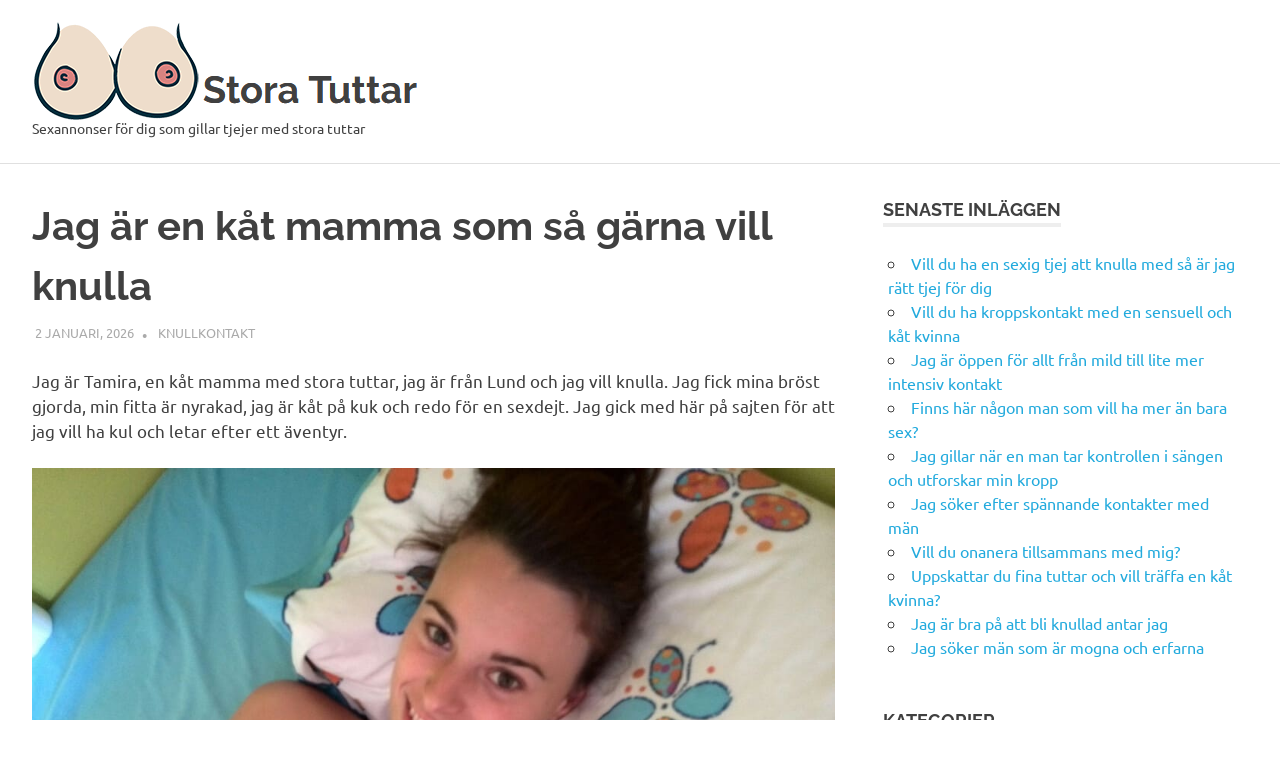

--- FILE ---
content_type: text/html; charset=UTF-8
request_url: https://www.storatuttar.nu/jag-ar-en-kat-mamma-som-sa-garna-vill-knulla/
body_size: 9450
content:
<!DOCTYPE html>
<html lang="sv-SE">

<head>
<meta charset="UTF-8">
<meta name="viewport" content="width=device-width, initial-scale=1">
<link rel="profile" href="https://gmpg.org/xfn/11">
<link rel="pingback" href="https://www.storatuttar.nu/xmlrpc.php">

<title>Jag är en kåt mamma som så gärna vill knulla &#8211; Stora Tuttar</title>
<meta name='robots' content='max-image-preview:large' />
<link rel="alternate" type="application/rss+xml" title="Stora Tuttar &raquo; Webbflöde" href="https://www.storatuttar.nu/feed/" />
<link rel="alternate" type="application/rss+xml" title="Stora Tuttar &raquo; Kommentarsflöde" href="https://www.storatuttar.nu/comments/feed/" />
<link rel="alternate" type="application/rss+xml" title="Stora Tuttar &raquo; Kommentarsflöde för Jag är en kåt mamma som så gärna vill knulla" href="https://www.storatuttar.nu/jag-ar-en-kat-mamma-som-sa-garna-vill-knulla/feed/" />
<link rel="alternate" title="oEmbed (JSON)" type="application/json+oembed" href="https://www.storatuttar.nu/wp-json/oembed/1.0/embed?url=https%3A%2F%2Fwww.storatuttar.nu%2Fjag-ar-en-kat-mamma-som-sa-garna-vill-knulla%2F" />
<link rel="alternate" title="oEmbed (XML)" type="text/xml+oembed" href="https://www.storatuttar.nu/wp-json/oembed/1.0/embed?url=https%3A%2F%2Fwww.storatuttar.nu%2Fjag-ar-en-kat-mamma-som-sa-garna-vill-knulla%2F&#038;format=xml" />
<style id='wp-img-auto-sizes-contain-inline-css' type='text/css'>
img:is([sizes=auto i],[sizes^="auto," i]){contain-intrinsic-size:3000px 1500px}
/*# sourceURL=wp-img-auto-sizes-contain-inline-css */
</style>
<link rel='stylesheet' id='poseidon-theme-fonts-css' href='https://www.storatuttar.nu/wp-content/fonts/1fe1d329a25dbfc2b375cf83be245c95.css?ver=20201110' type='text/css' media='all' />
<style id='wp-emoji-styles-inline-css' type='text/css'>

	img.wp-smiley, img.emoji {
		display: inline !important;
		border: none !important;
		box-shadow: none !important;
		height: 1em !important;
		width: 1em !important;
		margin: 0 0.07em !important;
		vertical-align: -0.1em !important;
		background: none !important;
		padding: 0 !important;
	}
/*# sourceURL=wp-emoji-styles-inline-css */
</style>
<style id='wp-block-library-inline-css' type='text/css'>
:root{--wp-block-synced-color:#7a00df;--wp-block-synced-color--rgb:122,0,223;--wp-bound-block-color:var(--wp-block-synced-color);--wp-editor-canvas-background:#ddd;--wp-admin-theme-color:#007cba;--wp-admin-theme-color--rgb:0,124,186;--wp-admin-theme-color-darker-10:#006ba1;--wp-admin-theme-color-darker-10--rgb:0,107,160.5;--wp-admin-theme-color-darker-20:#005a87;--wp-admin-theme-color-darker-20--rgb:0,90,135;--wp-admin-border-width-focus:2px}@media (min-resolution:192dpi){:root{--wp-admin-border-width-focus:1.5px}}.wp-element-button{cursor:pointer}:root .has-very-light-gray-background-color{background-color:#eee}:root .has-very-dark-gray-background-color{background-color:#313131}:root .has-very-light-gray-color{color:#eee}:root .has-very-dark-gray-color{color:#313131}:root .has-vivid-green-cyan-to-vivid-cyan-blue-gradient-background{background:linear-gradient(135deg,#00d084,#0693e3)}:root .has-purple-crush-gradient-background{background:linear-gradient(135deg,#34e2e4,#4721fb 50%,#ab1dfe)}:root .has-hazy-dawn-gradient-background{background:linear-gradient(135deg,#faaca8,#dad0ec)}:root .has-subdued-olive-gradient-background{background:linear-gradient(135deg,#fafae1,#67a671)}:root .has-atomic-cream-gradient-background{background:linear-gradient(135deg,#fdd79a,#004a59)}:root .has-nightshade-gradient-background{background:linear-gradient(135deg,#330968,#31cdcf)}:root .has-midnight-gradient-background{background:linear-gradient(135deg,#020381,#2874fc)}:root{--wp--preset--font-size--normal:16px;--wp--preset--font-size--huge:42px}.has-regular-font-size{font-size:1em}.has-larger-font-size{font-size:2.625em}.has-normal-font-size{font-size:var(--wp--preset--font-size--normal)}.has-huge-font-size{font-size:var(--wp--preset--font-size--huge)}.has-text-align-center{text-align:center}.has-text-align-left{text-align:left}.has-text-align-right{text-align:right}.has-fit-text{white-space:nowrap!important}#end-resizable-editor-section{display:none}.aligncenter{clear:both}.items-justified-left{justify-content:flex-start}.items-justified-center{justify-content:center}.items-justified-right{justify-content:flex-end}.items-justified-space-between{justify-content:space-between}.screen-reader-text{border:0;clip-path:inset(50%);height:1px;margin:-1px;overflow:hidden;padding:0;position:absolute;width:1px;word-wrap:normal!important}.screen-reader-text:focus{background-color:#ddd;clip-path:none;color:#444;display:block;font-size:1em;height:auto;left:5px;line-height:normal;padding:15px 23px 14px;text-decoration:none;top:5px;width:auto;z-index:100000}html :where(.has-border-color){border-style:solid}html :where([style*=border-top-color]){border-top-style:solid}html :where([style*=border-right-color]){border-right-style:solid}html :where([style*=border-bottom-color]){border-bottom-style:solid}html :where([style*=border-left-color]){border-left-style:solid}html :where([style*=border-width]){border-style:solid}html :where([style*=border-top-width]){border-top-style:solid}html :where([style*=border-right-width]){border-right-style:solid}html :where([style*=border-bottom-width]){border-bottom-style:solid}html :where([style*=border-left-width]){border-left-style:solid}html :where(img[class*=wp-image-]){height:auto;max-width:100%}:where(figure){margin:0 0 1em}html :where(.is-position-sticky){--wp-admin--admin-bar--position-offset:var(--wp-admin--admin-bar--height,0px)}@media screen and (max-width:600px){html :where(.is-position-sticky){--wp-admin--admin-bar--position-offset:0px}}

/*# sourceURL=wp-block-library-inline-css */
</style><style id='global-styles-inline-css' type='text/css'>
:root{--wp--preset--aspect-ratio--square: 1;--wp--preset--aspect-ratio--4-3: 4/3;--wp--preset--aspect-ratio--3-4: 3/4;--wp--preset--aspect-ratio--3-2: 3/2;--wp--preset--aspect-ratio--2-3: 2/3;--wp--preset--aspect-ratio--16-9: 16/9;--wp--preset--aspect-ratio--9-16: 9/16;--wp--preset--color--black: #000000;--wp--preset--color--cyan-bluish-gray: #abb8c3;--wp--preset--color--white: #ffffff;--wp--preset--color--pale-pink: #f78da7;--wp--preset--color--vivid-red: #cf2e2e;--wp--preset--color--luminous-vivid-orange: #ff6900;--wp--preset--color--luminous-vivid-amber: #fcb900;--wp--preset--color--light-green-cyan: #7bdcb5;--wp--preset--color--vivid-green-cyan: #00d084;--wp--preset--color--pale-cyan-blue: #8ed1fc;--wp--preset--color--vivid-cyan-blue: #0693e3;--wp--preset--color--vivid-purple: #9b51e0;--wp--preset--color--primary: #22aadd;--wp--preset--color--secondary: #0084b7;--wp--preset--color--tertiary: #005e91;--wp--preset--color--accent: #dd2e22;--wp--preset--color--highlight: #00b734;--wp--preset--color--light-gray: #eeeeee;--wp--preset--color--gray: #777777;--wp--preset--color--dark-gray: #404040;--wp--preset--gradient--vivid-cyan-blue-to-vivid-purple: linear-gradient(135deg,rgb(6,147,227) 0%,rgb(155,81,224) 100%);--wp--preset--gradient--light-green-cyan-to-vivid-green-cyan: linear-gradient(135deg,rgb(122,220,180) 0%,rgb(0,208,130) 100%);--wp--preset--gradient--luminous-vivid-amber-to-luminous-vivid-orange: linear-gradient(135deg,rgb(252,185,0) 0%,rgb(255,105,0) 100%);--wp--preset--gradient--luminous-vivid-orange-to-vivid-red: linear-gradient(135deg,rgb(255,105,0) 0%,rgb(207,46,46) 100%);--wp--preset--gradient--very-light-gray-to-cyan-bluish-gray: linear-gradient(135deg,rgb(238,238,238) 0%,rgb(169,184,195) 100%);--wp--preset--gradient--cool-to-warm-spectrum: linear-gradient(135deg,rgb(74,234,220) 0%,rgb(151,120,209) 20%,rgb(207,42,186) 40%,rgb(238,44,130) 60%,rgb(251,105,98) 80%,rgb(254,248,76) 100%);--wp--preset--gradient--blush-light-purple: linear-gradient(135deg,rgb(255,206,236) 0%,rgb(152,150,240) 100%);--wp--preset--gradient--blush-bordeaux: linear-gradient(135deg,rgb(254,205,165) 0%,rgb(254,45,45) 50%,rgb(107,0,62) 100%);--wp--preset--gradient--luminous-dusk: linear-gradient(135deg,rgb(255,203,112) 0%,rgb(199,81,192) 50%,rgb(65,88,208) 100%);--wp--preset--gradient--pale-ocean: linear-gradient(135deg,rgb(255,245,203) 0%,rgb(182,227,212) 50%,rgb(51,167,181) 100%);--wp--preset--gradient--electric-grass: linear-gradient(135deg,rgb(202,248,128) 0%,rgb(113,206,126) 100%);--wp--preset--gradient--midnight: linear-gradient(135deg,rgb(2,3,129) 0%,rgb(40,116,252) 100%);--wp--preset--font-size--small: 13px;--wp--preset--font-size--medium: 20px;--wp--preset--font-size--large: 36px;--wp--preset--font-size--x-large: 42px;--wp--preset--spacing--20: 0.44rem;--wp--preset--spacing--30: 0.67rem;--wp--preset--spacing--40: 1rem;--wp--preset--spacing--50: 1.5rem;--wp--preset--spacing--60: 2.25rem;--wp--preset--spacing--70: 3.38rem;--wp--preset--spacing--80: 5.06rem;--wp--preset--shadow--natural: 6px 6px 9px rgba(0, 0, 0, 0.2);--wp--preset--shadow--deep: 12px 12px 50px rgba(0, 0, 0, 0.4);--wp--preset--shadow--sharp: 6px 6px 0px rgba(0, 0, 0, 0.2);--wp--preset--shadow--outlined: 6px 6px 0px -3px rgb(255, 255, 255), 6px 6px rgb(0, 0, 0);--wp--preset--shadow--crisp: 6px 6px 0px rgb(0, 0, 0);}:where(.is-layout-flex){gap: 0.5em;}:where(.is-layout-grid){gap: 0.5em;}body .is-layout-flex{display: flex;}.is-layout-flex{flex-wrap: wrap;align-items: center;}.is-layout-flex > :is(*, div){margin: 0;}body .is-layout-grid{display: grid;}.is-layout-grid > :is(*, div){margin: 0;}:where(.wp-block-columns.is-layout-flex){gap: 2em;}:where(.wp-block-columns.is-layout-grid){gap: 2em;}:where(.wp-block-post-template.is-layout-flex){gap: 1.25em;}:where(.wp-block-post-template.is-layout-grid){gap: 1.25em;}.has-black-color{color: var(--wp--preset--color--black) !important;}.has-cyan-bluish-gray-color{color: var(--wp--preset--color--cyan-bluish-gray) !important;}.has-white-color{color: var(--wp--preset--color--white) !important;}.has-pale-pink-color{color: var(--wp--preset--color--pale-pink) !important;}.has-vivid-red-color{color: var(--wp--preset--color--vivid-red) !important;}.has-luminous-vivid-orange-color{color: var(--wp--preset--color--luminous-vivid-orange) !important;}.has-luminous-vivid-amber-color{color: var(--wp--preset--color--luminous-vivid-amber) !important;}.has-light-green-cyan-color{color: var(--wp--preset--color--light-green-cyan) !important;}.has-vivid-green-cyan-color{color: var(--wp--preset--color--vivid-green-cyan) !important;}.has-pale-cyan-blue-color{color: var(--wp--preset--color--pale-cyan-blue) !important;}.has-vivid-cyan-blue-color{color: var(--wp--preset--color--vivid-cyan-blue) !important;}.has-vivid-purple-color{color: var(--wp--preset--color--vivid-purple) !important;}.has-black-background-color{background-color: var(--wp--preset--color--black) !important;}.has-cyan-bluish-gray-background-color{background-color: var(--wp--preset--color--cyan-bluish-gray) !important;}.has-white-background-color{background-color: var(--wp--preset--color--white) !important;}.has-pale-pink-background-color{background-color: var(--wp--preset--color--pale-pink) !important;}.has-vivid-red-background-color{background-color: var(--wp--preset--color--vivid-red) !important;}.has-luminous-vivid-orange-background-color{background-color: var(--wp--preset--color--luminous-vivid-orange) !important;}.has-luminous-vivid-amber-background-color{background-color: var(--wp--preset--color--luminous-vivid-amber) !important;}.has-light-green-cyan-background-color{background-color: var(--wp--preset--color--light-green-cyan) !important;}.has-vivid-green-cyan-background-color{background-color: var(--wp--preset--color--vivid-green-cyan) !important;}.has-pale-cyan-blue-background-color{background-color: var(--wp--preset--color--pale-cyan-blue) !important;}.has-vivid-cyan-blue-background-color{background-color: var(--wp--preset--color--vivid-cyan-blue) !important;}.has-vivid-purple-background-color{background-color: var(--wp--preset--color--vivid-purple) !important;}.has-black-border-color{border-color: var(--wp--preset--color--black) !important;}.has-cyan-bluish-gray-border-color{border-color: var(--wp--preset--color--cyan-bluish-gray) !important;}.has-white-border-color{border-color: var(--wp--preset--color--white) !important;}.has-pale-pink-border-color{border-color: var(--wp--preset--color--pale-pink) !important;}.has-vivid-red-border-color{border-color: var(--wp--preset--color--vivid-red) !important;}.has-luminous-vivid-orange-border-color{border-color: var(--wp--preset--color--luminous-vivid-orange) !important;}.has-luminous-vivid-amber-border-color{border-color: var(--wp--preset--color--luminous-vivid-amber) !important;}.has-light-green-cyan-border-color{border-color: var(--wp--preset--color--light-green-cyan) !important;}.has-vivid-green-cyan-border-color{border-color: var(--wp--preset--color--vivid-green-cyan) !important;}.has-pale-cyan-blue-border-color{border-color: var(--wp--preset--color--pale-cyan-blue) !important;}.has-vivid-cyan-blue-border-color{border-color: var(--wp--preset--color--vivid-cyan-blue) !important;}.has-vivid-purple-border-color{border-color: var(--wp--preset--color--vivid-purple) !important;}.has-vivid-cyan-blue-to-vivid-purple-gradient-background{background: var(--wp--preset--gradient--vivid-cyan-blue-to-vivid-purple) !important;}.has-light-green-cyan-to-vivid-green-cyan-gradient-background{background: var(--wp--preset--gradient--light-green-cyan-to-vivid-green-cyan) !important;}.has-luminous-vivid-amber-to-luminous-vivid-orange-gradient-background{background: var(--wp--preset--gradient--luminous-vivid-amber-to-luminous-vivid-orange) !important;}.has-luminous-vivid-orange-to-vivid-red-gradient-background{background: var(--wp--preset--gradient--luminous-vivid-orange-to-vivid-red) !important;}.has-very-light-gray-to-cyan-bluish-gray-gradient-background{background: var(--wp--preset--gradient--very-light-gray-to-cyan-bluish-gray) !important;}.has-cool-to-warm-spectrum-gradient-background{background: var(--wp--preset--gradient--cool-to-warm-spectrum) !important;}.has-blush-light-purple-gradient-background{background: var(--wp--preset--gradient--blush-light-purple) !important;}.has-blush-bordeaux-gradient-background{background: var(--wp--preset--gradient--blush-bordeaux) !important;}.has-luminous-dusk-gradient-background{background: var(--wp--preset--gradient--luminous-dusk) !important;}.has-pale-ocean-gradient-background{background: var(--wp--preset--gradient--pale-ocean) !important;}.has-electric-grass-gradient-background{background: var(--wp--preset--gradient--electric-grass) !important;}.has-midnight-gradient-background{background: var(--wp--preset--gradient--midnight) !important;}.has-small-font-size{font-size: var(--wp--preset--font-size--small) !important;}.has-medium-font-size{font-size: var(--wp--preset--font-size--medium) !important;}.has-large-font-size{font-size: var(--wp--preset--font-size--large) !important;}.has-x-large-font-size{font-size: var(--wp--preset--font-size--x-large) !important;}
/*# sourceURL=global-styles-inline-css */
</style>

<style id='classic-theme-styles-inline-css' type='text/css'>
/*! This file is auto-generated */
.wp-block-button__link{color:#fff;background-color:#32373c;border-radius:9999px;box-shadow:none;text-decoration:none;padding:calc(.667em + 2px) calc(1.333em + 2px);font-size:1.125em}.wp-block-file__button{background:#32373c;color:#fff;text-decoration:none}
/*# sourceURL=/wp-includes/css/classic-themes.min.css */
</style>
<link rel='stylesheet' id='poseidon-stylesheet-css' href='https://www.storatuttar.nu/wp-content/themes/poseidon/style.css?ver=2.4.2' type='text/css' media='all' />
<style id='poseidon-stylesheet-inline-css' type='text/css'>
.site-title { position: absolute; clip: rect(1px, 1px, 1px, 1px); width: 1px; height: 1px; overflow: hidden; }
/*# sourceURL=poseidon-stylesheet-inline-css */
</style>
<script type="text/javascript" src="https://www.storatuttar.nu/wp-content/themes/poseidon/assets/js/svgxuse.min.js?ver=1.2.6" id="svgxuse-js"></script>
<link rel="https://api.w.org/" href="https://www.storatuttar.nu/wp-json/" /><link rel="alternate" title="JSON" type="application/json" href="https://www.storatuttar.nu/wp-json/wp/v2/posts/1125" /><link rel="EditURI" type="application/rsd+xml" title="RSD" href="https://www.storatuttar.nu/xmlrpc.php?rsd" />
<meta name="generator" content="WordPress 6.9" />
<link rel="canonical" href="https://www.storatuttar.nu/jag-ar-en-kat-mamma-som-sa-garna-vill-knulla/" />
<link rel='shortlink' href='https://www.storatuttar.nu/?p=1125' />
		<script type="text/javascript">
			var _statcounter = _statcounter || [];
			_statcounter.push({"tags": {"author": "Jenny"}});
		</script>
		<link rel="icon" href="https://www.storatuttar.nu/wp-content/uploads/2021/06/cropped-storatuttar.nu_-32x32.png" sizes="32x32" />
<link rel="icon" href="https://www.storatuttar.nu/wp-content/uploads/2021/06/cropped-storatuttar.nu_-192x192.png" sizes="192x192" />
<link rel="apple-touch-icon" href="https://www.storatuttar.nu/wp-content/uploads/2021/06/cropped-storatuttar.nu_-180x180.png" />
<meta name="msapplication-TileImage" content="https://www.storatuttar.nu/wp-content/uploads/2021/06/cropped-storatuttar.nu_-270x270.png" />
</head>

<body class="wp-singular post-template-default single single-post postid-1125 single-format-standard wp-custom-logo wp-embed-responsive wp-theme-poseidon author-hidden">

	
	<div id="page" class="hfeed site">

		<a class="skip-link screen-reader-text" href="#content">Hoppa till innehåll</a>

		
		
		<header id="masthead" class="site-header clearfix" role="banner">

			<div class="header-main container clearfix">

				<div id="logo" class="site-branding clearfix">

					<a href="https://www.storatuttar.nu/" class="custom-logo-link" rel="home"><img width="393" height="100" src="https://www.storatuttar.nu/wp-content/uploads/2020/08/storatuttar-logo-1.png" class="custom-logo" alt="Stora tuttar logo" decoding="async" srcset="https://www.storatuttar.nu/wp-content/uploads/2020/08/storatuttar-logo-1.png 393w, https://www.storatuttar.nu/wp-content/uploads/2020/08/storatuttar-logo-1-300x76.png 300w" sizes="(max-width: 393px) 100vw, 393px" /></a>					
			<p class="site-title"><a href="https://www.storatuttar.nu/" rel="home">Stora Tuttar</a></p>

								
			<p class="site-description">Sexannonser för dig som gillar tjejer med stora tuttar</p>

			
				</div><!-- .site-branding -->

				


			</div><!-- .header-main -->

		</header><!-- #masthead -->

		
		
		
		
		<div id="content" class="site-content container clearfix">

	<section id="primary" class="content-area">
		<main id="main" class="site-main" role="main">

		
<article id="post-1125" class="post-1125 post type-post status-publish format-standard hentry category-knullkontakt">

	
	<header class="entry-header">

		<h1 class="entry-title">Jag är en kåt mamma som så gärna vill knulla</h1>
		<div class="entry-meta"><span class="meta-date"><a href="https://www.storatuttar.nu/jag-ar-en-kat-mamma-som-sa-garna-vill-knulla/" title="17:26" rel="bookmark"><time class="entry-date published updated" datetime="2026-01-02T17:26:31+01:00">2 januari, 2026</time></a></span><span class="meta-author"> <span class="author vcard"><a class="url fn n" href="https://www.storatuttar.nu/author/jenny/" title="Visa alla inlägg av Jenny" rel="author">Jenny</a></span></span><span class="meta-category"> <a href="https://www.storatuttar.nu/category/knullkontakt/" rel="category tag">Knullkontakt</a></span></div>
	</header><!-- .entry-header -->

	<div class="entry-content clearfix">

		<p>Jag är Tamira, en kåt mamma med stora tuttar, jag är från Lund och jag vill knulla. Jag fick mina bröst gjorda, min fitta är nyrakad, jag är kåt på kuk och redo för en sexdejt. Jag gick med här på sajten för att jag vill ha kul och letar efter ett äventyr.</p>
<p><img fetchpriority="high" decoding="async" class="alignnone size-full wp-image-1260" src="https://www.storatuttar.nu/wp-content/uploads/2024/01/En-kat-mamma-med-stora-tuttar.jpg" alt="En kåt mamma med stora tuttar" width="1060" height="814" srcset="https://www.storatuttar.nu/wp-content/uploads/2024/01/En-kat-mamma-med-stora-tuttar.jpg 1060w, https://www.storatuttar.nu/wp-content/uploads/2024/01/En-kat-mamma-med-stora-tuttar-300x230.jpg 300w, https://www.storatuttar.nu/wp-content/uploads/2024/01/En-kat-mamma-med-stora-tuttar-1024x786.jpg 1024w, https://www.storatuttar.nu/wp-content/uploads/2024/01/En-kat-mamma-med-stora-tuttar-768x590.jpg 768w" sizes="(max-width: 1060px) 100vw, 1060px" /></p>
<p>Allt utöver ett engångsligg är uteslutet. Som en kuksugen mamma måste man prioritera, jag har inte tid för ett förhållande, men jag gillar att bli knullad. Jag skulle älska att bli knullad varje dag, till och med flera gånger, men när man har barn så får man prioritera det.</p>
<p>En sexdejt här och där, ett hett knull, sug en kuk och låta dig leka med min fitta. Jag vill inte ha mer. Vill du knulla en kåt mamma? Jag är kåt på kuk, jag gillar att bära sexiga underkläder under sex och jag har även höga klackar för sängen, som är otroligt erotiska. Det här är peep toes och om du vill kan du sticka in kuken och inseminera innersulan.</p>
<p>Jag sätter sedan på dem igen och din sperma fastnar på mina fötter och jag blir varm som en kamin. Du måste knulla mitt rövhål också, varför är så få män inne på analsex? Jag tycker inte att en röv är det värsta man kan knulla.</p>
<h3>Knulla den kåta mamman</h3>
<p>Du förstår, jag är en kvinna att ha kul med. Jag är en sexgudinna om du tillåter mig. Jag ska göra vad som helst för dig, men du kan inte tvinga mig att göra någonting. Eftersom jag redan gör så många saker frivilligt som andra kvinnor inte gör, låt dig bara bli förvånad över hur snuskig en kåt mamma kan vara.</p>
<p>När jag knullar släpper jag mig själv, jag är helt ohämmad, eller inte alls. Jag skulle hellre ha en man som jag kan ha sex med regelbundet än att ha sex med många män regelbundet. Men jag tar det ena, liksom det andra.</p>
<p>Det skulle göra mig väldigt ledsen om ingen svarade mig alls nu. Men jag kan redan föreställa mig att du vill knulla mig och att du kommer att svara mig direkt.</p>
<p style="text-align: center;"><strong><a href="https://www.storatuttar.nu/kk24" target="_blank" rel="sponsored noopener">Vill du se mer? Bli medlem gratis här!</a></strong></p>
		
	</div><!-- .entry-content -->

	<footer class="entry-footer">

						
	<nav class="navigation post-navigation" aria-label="Inlägg">
		<h2 class="screen-reader-text">Inläggsnavigering</h2>
		<div class="nav-links"><div class="nav-previous"><a href="https://www.storatuttar.nu/jag-njuter-av-sexuella-fantasier-pa-film/" rel="prev"><span class="screen-reader-text">Föregående inlägg:</span>Jag njuter av sexuella fantasier på film</a></div><div class="nav-next"><a href="https://www.storatuttar.nu/jag-skulle-vilja-se-pa-en-film-och-sen-ha-sex-med-dig/" rel="next"><span class="screen-reader-text">Nästa inlägg:</span>Jag skulle vilja se på en film och sen ha sex med dig!</a></div></div>
	</nav>
	</footer><!-- .entry-footer -->

</article>

<div id="comments" class="comments-area">

	
	
	
		<div id="respond" class="comment-respond">
		<h3 id="reply-title" class="comment-reply-title"><span>Lämna en kommentar</span> <small><a rel="nofollow" id="cancel-comment-reply-link" href="/jag-ar-en-kat-mamma-som-sa-garna-vill-knulla/#respond" style="display:none;">Avbryt svar</a></small></h3><form action="https://www.storatuttar.nu/wp-comments-post.php" method="post" id="commentform" class="comment-form"><p class="comment-notes"><span id="email-notes">Din e-postadress kommer inte publiceras.</span> <span class="required-field-message">Obligatoriska fält är märkta <span class="required">*</span></span></p><p class="comment-form-comment"><label for="comment">Kommentar <span class="required">*</span></label> <textarea id="comment" name="comment" cols="45" rows="8" maxlength="65525" required></textarea></p><p class="comment-form-author"><label for="author">Namn <span class="required">*</span></label> <input id="author" name="author" type="text" value="" size="30" maxlength="245" autocomplete="name" required /></p>
<p class="comment-form-email"><label for="email">E-postadress <span class="required">*</span></label> <input id="email" name="email" type="email" value="" size="30" maxlength="100" aria-describedby="email-notes" autocomplete="email" required /></p>
<p class="comment-form-url"><label for="url">Webbplats</label> <input id="url" name="url" type="url" value="" size="30" maxlength="200" autocomplete="url" /></p>
<p class="form-submit"><input name="submit" type="submit" id="submit" class="submit" value="Publicera kommentar" /> <input type='hidden' name='comment_post_ID' value='1125' id='comment_post_ID' />
<input type='hidden' name='comment_parent' id='comment_parent' value='0' />
</p></form>	</div><!-- #respond -->
	
</div><!-- #comments -->

		</main><!-- #main -->
	</section><!-- #primary -->

	
	<section id="secondary" class="sidebar widget-area clearfix" role="complementary">

		
		<aside id="recent-posts-3" class="widget widget_recent_entries clearfix">
		<div class="widget-header"><h3 class="widget-title">Senaste inläggen</h3></div>
		<ul>
											<li>
					<a href="https://www.storatuttar.nu/vill-du-ha-en-sexig-tjej-att-knulla-med-sa-ar-jag-ratt-tjej-for-dig/">Vill du ha en sexig tjej att knulla med så är jag rätt tjej för dig</a>
									</li>
											<li>
					<a href="https://www.storatuttar.nu/vill-du-ha-kroppskontakt-med-en-sensuell-och-kat-kvinna/">Vill du ha kroppskontakt med en sensuell och kåt kvinna</a>
									</li>
											<li>
					<a href="https://www.storatuttar.nu/jag-ar-oppen-for-allt-fran-mild-till-lite-mer-intensiv-kontakt/">Jag är öppen för allt från mild till lite mer intensiv kontakt</a>
									</li>
											<li>
					<a href="https://www.storatuttar.nu/finns-har-nagon-man-som-vill-ha-mer-an-bara-sex/">Finns här någon man som vill ha mer än bara sex?</a>
									</li>
											<li>
					<a href="https://www.storatuttar.nu/jag-gillar-nar-en-man-tar-kontrollen-i-sangen-och-utforskar-min-kropp/">Jag gillar när en man tar kontrollen i sängen och utforskar min kropp</a>
									</li>
											<li>
					<a href="https://www.storatuttar.nu/jag-soker-efter-spannande-kontakter-med-man/">Jag söker efter spännande kontakter med män</a>
									</li>
											<li>
					<a href="https://www.storatuttar.nu/vill-du-onanera-tillsammans-med-mig/">Vill du onanera tillsammans med mig?</a>
									</li>
											<li>
					<a href="https://www.storatuttar.nu/uppskattar-du-fina-tuttar-och-vill-traffa-en-kat-kvinna/">Uppskattar du fina tuttar och vill träffa en kåt kvinna?</a>
									</li>
											<li>
					<a href="https://www.storatuttar.nu/jag-ar-bra-pa-att-bli-knullad-antar-jag/">Jag är bra på att bli knullad antar jag</a>
									</li>
											<li>
					<a href="https://www.storatuttar.nu/jag-soker-man-som-ar-mogna-och-erfarna/">Jag söker män som är mogna och erfarna</a>
									</li>
					</ul>

		</aside><aside id="categories-3" class="widget widget_categories clearfix"><div class="widget-header"><h3 class="widget-title">Kategorier</h3></div>
			<ul>
					<li class="cat-item cat-item-8"><a href="https://www.storatuttar.nu/category/bilder/">Bilder</a>
</li>
	<li class="cat-item cat-item-1"><a href="https://www.storatuttar.nu/category/knullkontakt/">Knullkontakt</a>
</li>
	<li class="cat-item cat-item-9"><a href="https://www.storatuttar.nu/category/sexberattelser/">Sexberättelser</a>
</li>
			</ul>

			</aside>
	</section><!-- #secondary -->



	</div><!-- #content -->

	
	<div id="footer" class="footer-wrap">

		<footer id="colophon" class="site-footer container clearfix" role="contentinfo">

			
			<div id="footer-text" class="site-info">
				
	<span class="credit-link">
		WordPress-tema: Poseidon av ThemeZee.	</span>

				</div><!-- .site-info -->

		</footer><!-- #colophon -->

	</div>

</div><!-- #page -->

<script type="speculationrules">
{"prefetch":[{"source":"document","where":{"and":[{"href_matches":"/*"},{"not":{"href_matches":["/wp-*.php","/wp-admin/*","/wp-content/uploads/*","/wp-content/*","/wp-content/plugins/*","/wp-content/themes/poseidon/*","/*\\?(.+)"]}},{"not":{"selector_matches":"a[rel~=\"nofollow\"]"}},{"not":{"selector_matches":".no-prefetch, .no-prefetch a"}}]},"eagerness":"conservative"}]}
</script>
		<!-- Start of StatCounter Code -->
		<script>
			<!--
			var sc_project=12089652;
			var sc_security="3d334091";
			var sc_invisible=1;
		</script>
        <script type="text/javascript" src="https://www.statcounter.com/counter/counter.js" async></script>
		<noscript><div class="statcounter"><a title="web analytics" href="https://statcounter.com/"><img class="statcounter" src="https://c.statcounter.com/12089652/0/3d334091/1/" alt="web analytics" /></a></div></noscript>
		<!-- End of StatCounter Code -->
		<script type="text/javascript" src="https://www.storatuttar.nu/wp-includes/js/comment-reply.min.js?ver=6.9" id="comment-reply-js" async="async" data-wp-strategy="async" fetchpriority="low"></script>
<script id="wp-emoji-settings" type="application/json">
{"baseUrl":"https://s.w.org/images/core/emoji/17.0.2/72x72/","ext":".png","svgUrl":"https://s.w.org/images/core/emoji/17.0.2/svg/","svgExt":".svg","source":{"concatemoji":"https://www.storatuttar.nu/wp-includes/js/wp-emoji-release.min.js?ver=6.9"}}
</script>
<script type="module">
/* <![CDATA[ */
/*! This file is auto-generated */
const a=JSON.parse(document.getElementById("wp-emoji-settings").textContent),o=(window._wpemojiSettings=a,"wpEmojiSettingsSupports"),s=["flag","emoji"];function i(e){try{var t={supportTests:e,timestamp:(new Date).valueOf()};sessionStorage.setItem(o,JSON.stringify(t))}catch(e){}}function c(e,t,n){e.clearRect(0,0,e.canvas.width,e.canvas.height),e.fillText(t,0,0);t=new Uint32Array(e.getImageData(0,0,e.canvas.width,e.canvas.height).data);e.clearRect(0,0,e.canvas.width,e.canvas.height),e.fillText(n,0,0);const a=new Uint32Array(e.getImageData(0,0,e.canvas.width,e.canvas.height).data);return t.every((e,t)=>e===a[t])}function p(e,t){e.clearRect(0,0,e.canvas.width,e.canvas.height),e.fillText(t,0,0);var n=e.getImageData(16,16,1,1);for(let e=0;e<n.data.length;e++)if(0!==n.data[e])return!1;return!0}function u(e,t,n,a){switch(t){case"flag":return n(e,"\ud83c\udff3\ufe0f\u200d\u26a7\ufe0f","\ud83c\udff3\ufe0f\u200b\u26a7\ufe0f")?!1:!n(e,"\ud83c\udde8\ud83c\uddf6","\ud83c\udde8\u200b\ud83c\uddf6")&&!n(e,"\ud83c\udff4\udb40\udc67\udb40\udc62\udb40\udc65\udb40\udc6e\udb40\udc67\udb40\udc7f","\ud83c\udff4\u200b\udb40\udc67\u200b\udb40\udc62\u200b\udb40\udc65\u200b\udb40\udc6e\u200b\udb40\udc67\u200b\udb40\udc7f");case"emoji":return!a(e,"\ud83e\u1fac8")}return!1}function f(e,t,n,a){let r;const o=(r="undefined"!=typeof WorkerGlobalScope&&self instanceof WorkerGlobalScope?new OffscreenCanvas(300,150):document.createElement("canvas")).getContext("2d",{willReadFrequently:!0}),s=(o.textBaseline="top",o.font="600 32px Arial",{});return e.forEach(e=>{s[e]=t(o,e,n,a)}),s}function r(e){var t=document.createElement("script");t.src=e,t.defer=!0,document.head.appendChild(t)}a.supports={everything:!0,everythingExceptFlag:!0},new Promise(t=>{let n=function(){try{var e=JSON.parse(sessionStorage.getItem(o));if("object"==typeof e&&"number"==typeof e.timestamp&&(new Date).valueOf()<e.timestamp+604800&&"object"==typeof e.supportTests)return e.supportTests}catch(e){}return null}();if(!n){if("undefined"!=typeof Worker&&"undefined"!=typeof OffscreenCanvas&&"undefined"!=typeof URL&&URL.createObjectURL&&"undefined"!=typeof Blob)try{var e="postMessage("+f.toString()+"("+[JSON.stringify(s),u.toString(),c.toString(),p.toString()].join(",")+"));",a=new Blob([e],{type:"text/javascript"});const r=new Worker(URL.createObjectURL(a),{name:"wpTestEmojiSupports"});return void(r.onmessage=e=>{i(n=e.data),r.terminate(),t(n)})}catch(e){}i(n=f(s,u,c,p))}t(n)}).then(e=>{for(const n in e)a.supports[n]=e[n],a.supports.everything=a.supports.everything&&a.supports[n],"flag"!==n&&(a.supports.everythingExceptFlag=a.supports.everythingExceptFlag&&a.supports[n]);var t;a.supports.everythingExceptFlag=a.supports.everythingExceptFlag&&!a.supports.flag,a.supports.everything||((t=a.source||{}).concatemoji?r(t.concatemoji):t.wpemoji&&t.twemoji&&(r(t.twemoji),r(t.wpemoji)))});
//# sourceURL=https://www.storatuttar.nu/wp-includes/js/wp-emoji-loader.min.js
/* ]]> */
</script>

<script defer src="https://static.cloudflareinsights.com/beacon.min.js/vcd15cbe7772f49c399c6a5babf22c1241717689176015" integrity="sha512-ZpsOmlRQV6y907TI0dKBHq9Md29nnaEIPlkf84rnaERnq6zvWvPUqr2ft8M1aS28oN72PdrCzSjY4U6VaAw1EQ==" data-cf-beacon='{"version":"2024.11.0","token":"d5c0b1988e0c4a5ea96c7078c0849a49","r":1,"server_timing":{"name":{"cfCacheStatus":true,"cfEdge":true,"cfExtPri":true,"cfL4":true,"cfOrigin":true,"cfSpeedBrain":true},"location_startswith":null}}' crossorigin="anonymous"></script>
</body>
</html>
